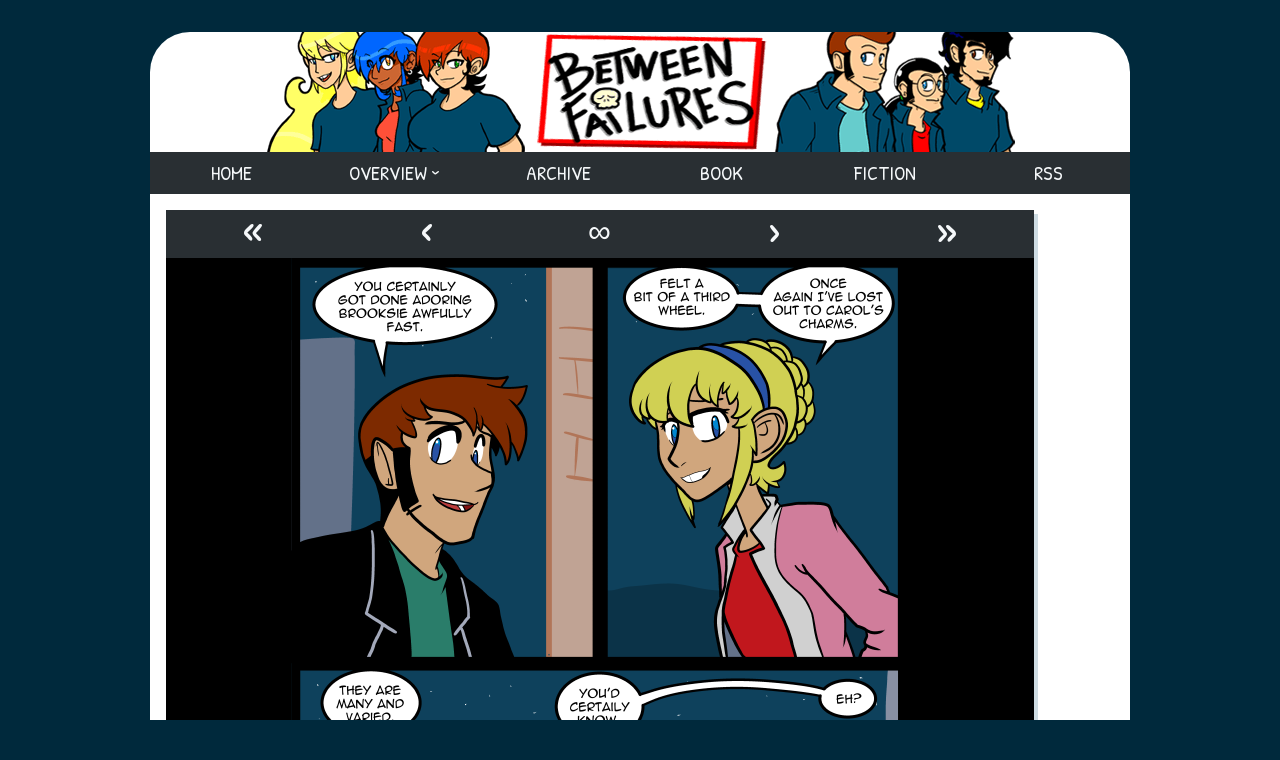

--- FILE ---
content_type: text/html; charset=UTF-8
request_url: https://betweenfailures.com/comics1/1617-webslinger
body_size: 15741
content:
<!doctype html><html lang="en"> <head><meta charset="utf-8"><link href="https://cdn.hiveworkscomics.com/jumpbar.css" rel="stylesheet" type="text/css"><meta name="google-site-verification" content="DxpjxPnijAYDdrX8cr3TAlQJV7c7gVY-fM00ywnCAPA"><script src="https://ajax.googleapis.com/ajax/libs/jquery/3.2.1/jquery.min.js"></script> <meta name="viewport" content="width=device-width, initial-scale=1.0, minimum-scale=1.0,maximum-scale=5.0"/><meta name="description" content="Between Failures is a slice-of-life webcomic following the (somewhat under-motivated and decidedly sarcastic) staff of a chain bookstore created by Jackie Wohlenhaus."><link href="https://cdn.hiveworks.com" rel="preconnect" crossorigin><meta charset="UTF-8"><meta name="description" content=""> <link href="/wp-content/themes/between-failures/mobile.min.css" rel="stylesheet" type="text/css"> <link href="/wp-content/themes/between-failures/desktop.min.css" rel="stylesheet" type="text/css" media="screen and (min-width: 992px)"> <link href="https://fonts.googleapis.com/css?family=Patrick+Hand|Poppins:400,500,600&display=swap" rel="stylesheet" media="screen and (min-width: 992px)"> <link rel="apple-touch-icon" sizes="180x180" href="/wp-content/themes/between-failures/icons/apple-touch-icon.png"> <link rel="icon" type="image/png" sizes="32x32" href="/wp-content/themes/between-failures/icons/favicon-32x32.png"> <link rel="icon" type="image/png" sizes="16x16" href="/wp-content/themes/between-failures/icons/favicon-16x16.png"> <script src="https://hb.vntsm.com/v3/live/ad-manager.min.js" type="text/javascript" data-site-id="5ae741db46e0fb0001954424" data-mode="scan" async></script><title>1617 Webslinger. &#8211; Between Failures</title><link rel='dns-prefetch' href='//s.w.org'><link rel='stylesheet' id='wp-block-library-css' href='/wp-includes/css/dist/block-library/style.min.css?ver=5.3.20' type='text/css' media='all'><link rel='prev' title='1616 Only When She&#8217;s Drunk.' href='/comics1/1616-only-when-shes-drunk'><link rel='next' title='1618 Go Set A Watchman.' href='/comics1/1618-go-set-a-watchman'><link rel="canonical" href="/comics1/1617-webslinger"> </head> <body> <div class="vm-placement mobile-hide" data-id="5ae9925746e0fb0001baff77"></div> <div id="page"> <header id="header"> <div class="logo"> <a href="//betweenfailures.com" title="Between Failures"> <img width="120" height="60" src="/wp-content/themes/between-failures/images/logo-mobile.png" title="Between Failures" alt="Between Failures" class="desktop-hide"/> </a> </div> <nav id="navigation"> <button id="toggle" onclick="toggle();" title="Menu Toggle" aria-label="Menu Toggle" class="desktop-hide"><div><span></span><span></span><span></span><span></span></div><strong>Main Menu</strong></button> <ul> <li class="mobile-hide"><a href="/">Home</a></li> <li class="sub"><span class="mobile-hide">Overview</span> <ul> <li><a href="/about">About</a></li> <li><a href="/cast">Cast</a></li> <li><a href="/cast/outline">Outline</a></li> <li><a href="/cast/outline/synopsis">Synopsis</a></li> </ul> </li> <li><a href="/archive-2">Archive</a></li> <li><a href="/book">Book</a></li> <li><a href="/fiction">Fiction</a></li> <li><a href="/rss-3">RSS</a></li> </ul> </nav> </header><main id="main" role="main"> <section id="section"><div class="post-webcomic" data-webcomic-container data-webcomic-shortcuts data-webcomic-gestures><nav role="navigation" class="widgets columns-5 above" aria-label="Webcomic Navigation Header"><aside><a href='/comics1/every-story-has-to-start-somewhere' class='webcomic-link webcomic1-link first-webcomic-link first-webcomic1-link'>&laquo;</a></aside><aside><a href='/comics1/1616-only-when-shes-drunk' class='webcomic-link webcomic1-link previous-webcomic-link previous-webcomic1-link'>&lsaquo;</a></aside><aside><a href='/comics1/916-point-blank' class='webcomic-link webcomic1-link random-webcomic-link random-webcomic1-link'>&infin;</a></aside><aside id="next"><a href='/comics1/1618-go-set-a-watchman' class='webcomic-link webcomic1-link next-webcomic-link next-webcomic1-link'>&rsaquo;</a></aside><aside><a href='/comics1/2934-friend-parade' class='webcomic-link webcomic1-link last-webcomic-link last-webcomic1-link'>&raquo;</a></aside></nav><div id="webcomic-image" class="webcomic-image"><a href='/comics1/1617-webslinger' class='webcomic-link webcomic1-link self-webcomic-link self-webcomic1-link current-webcomic current-webcomic1'><img width="618" height="1202" src="/wp-content/uploads/2016/11/2016-11-18-BF1617-webslinger.png" class="attachment-full size-full" alt="" srcset="/wp-content/uploads/2016/11/2016-11-18-BF1617-webslinger.png 618w, /wp-content/uploads/2016/11/2016-11-18-BF1617-webslinger-154x300.png 154w, /wp-content/uploads/2016/11/2016-11-18-BF1617-webslinger-526x1024.png 526w, /wp-content/uploads/2016/11/2016-11-18-BF1617-webslinger-74x144.png 74w" sizes="(max-width: 618px) 100vw, 618px"></a></div><nav role="navigation" class="widgets columns-5 below" aria-label="Webcomic Navigation Footer"><aside><a href='/comics1/every-story-has-to-start-somewhere' class='webcomic-link webcomic1-link first-webcomic-link first-webcomic1-link'>&laquo;</a></aside><aside><a href='/comics1/1616-only-when-shes-drunk' class='webcomic-link webcomic1-link previous-webcomic-link previous-webcomic1-link'>&lsaquo;</a></aside><aside><a href='/comics1/1302-girl-interrupted' class='webcomic-link webcomic1-link random-webcomic-link random-webcomic1-link'>&infin;</a></aside><aside><a href='/comics1/1618-go-set-a-watchman' class='webcomic-link webcomic1-link next-webcomic-link next-webcomic1-link'>&rsaquo;</a></aside><aside><a href='/comics1/2934-friend-parade' class='webcomic-link webcomic1-link last-webcomic-link last-webcomic1-link'>&raquo;</a></aside></nav></div><div id="hw-jumpbar"></div><script src="https://cdn.hiveworkscomics.com/jumpbar.js"></script><article role="article" id="post-12408" class="post-12408 webcomic1 type-webcomic1 status-publish hentry category-comics category-comics1 webcomic-media-1"><header class="post-header"><h1><a href="/comics1/1617-webslinger" rel="bookmark">1617 Webslinger.</a></h1><div class="author">by <a href="/archives/author/crave" rel="author">Jackie</a></div></header><div class="content"><p>I think it would be fair to say that on some level Nina is jealous of Carol. Maybe she&#8217;ll stop feeling that way as her relationship with Ed evolves. There is an undercurrent there though, of wanting what Carol has. The kind that would fester in other people but she manages to work through. I wonder what the story would be like if she had decided she wanted Thomas all along.</p><p>I&#8217;m watching this documentary about a terror attack in Norway and, putting aside the misery of it, it&#8217;s weird to hear the language spoken and how much of it sounds enough like English, or languages I have a faint grasp of, that I can get the gist of what they are saying sometimes. There are a lot of loan words in Norwegian apparently. I&#8217;m not sure which direction it goes but they are plentiful. I ended up watching this after watching one about a terror attack in England. Hungerford? Something like that. Anyway, the Norwegian one was very much like the OKC bombing. Car bomb outside a government building, then a rampage on a youth retreat. Anyway, looking at the two attacks you can see that the kind of people who do those sorts of things share a lot of personality traits.<br>Also watched a video about the history of the NRA. It was very enlightening. Their version of their history and the reality of it are very different. I think if gun owners researched the organization&#8217;s history they might not want them as the face of their hobby.<br>In America you rarely hear news about other countries except in passing. We generally don&#8217;t care about the rest of the world in any real sense. American smiles are, by and large, lies. As a people we are very two faced. I don&#8217;t know if it was always this way and I was too naïve to notice, or if it started happening over time and I never noticed. I find it very disappointing.</p><p>They added in some mini games with that Animal Crossing update and one of them uses amiibos. It&#8217;s this surprisingly complex strategy game about getting off of an island with 3 animals you choose. Each kind of animlals has a special power. Using the powers effectively is really fun. I actually made a little team of animals I like so I can play through the whole thing. Nintendo could have sold the game separately I think for a low price, but I&#8217;m glad they included it in the update for free.<br>There&#8217;s also a puzzle league game in there now too, but I&#8217;m not very good at it past the 5th level. I&#8217;m not sure what I need to do to be fast enough to win. In any case it makes these amiibo cards seem much more loke a reasonable purchase than they did for a long time. Especially with how disappointing Amiibo Festival was. They need to update that game to make it more like a game and not just a virtual board game&#8230;</p><p>An animal moved in to my town from my alt town and stuck his house right in my commercial district. So I used the amiibo ghost to kick him out. HAHAHAHAHAH! Now there will be a way to boot villagers who pull that crap forever! Stupid lion, ruining my perfectly curated paths&#8230;</p></div> <footer><div class="count"><svg xmlns="http://www.w3.org/2000/svg" width="16" height="16" viewBox="0 0 24 24"><path d="M12 3c5.514 0 10 3.685 10 8.213 0 5.04-5.146 8.159-9.913 8.159-2.027 0-3.548-.439-4.548-.712l-4.004 1.196 1.252-2.9c-.952-1-2.787-2.588-2.787-5.743 0-4.528 4.486-8.213 10-8.213zm0-2c-6.628 0-12 4.573-12 10.213 0 2.39.932 4.591 2.427 6.164l-2.427 5.623 7.563-2.26c1.585.434 3.101.632 4.523.632 7.098.001 11.914-4.931 11.914-10.159 0-5.64-5.372-10.213-12-10.213z"/></svg><a href="/comics1/1617-webslinger#comments" class="comments-link" >29 comments</a></div><div class="timestamp">Published on <a href="/comics1/1617-webslinger" rel="bookmark"><time datetime="2016-11-18T10:00:34+05:00">November 18, 2016</time></a></div></footer></article><section id="comments"><header class="comments-header"><h2><span>29 Comments</span></h2></header><article id="comment-1787939" class="comment even thread-even depth-1"><footer class="comment-footer"><img alt='' src='https://secure.gravatar.com/avatar/0a12106a5d71499168a4fbd02699d9c8?s=64&#038;d=mm&#038;r=pg' srcset='https://secure.gravatar.com/avatar/0a12106a5d71499168a4fbd02699d9c8?s=128&#038;d=mm&#038;r=pg 2x' class='avatar avatar-64 photo' height='64' width='64'><strong><a href='http://plasma-mongoose.tumblr.com/tagged/gravatar' rel='external nofollow ugc' class='url'>Plasma Mongoose</a></strong> <a href="/comics1/1617-webslinger#comment-1787939" class="time"><time datetime="2016-11-18T10:07:08+05:00">November 18, 2016 @ 10:07 am</time></a>&nbsp;|&nbsp;<a rel='nofollow' class='comment-reply-link' href='/comics1/1617-webslinger?replytocom=1787939#respond' data-commentid="1787939" data-postid="12408" data-belowelement="comment-1787939" data-respondelement="respond" aria-label='Reply to Plasma Mongoose'>Reply</a></footer><div class="comment-content"><p>I forgot it was supposed to be a secret.</p></div></article><article id="comment-1787941" class="comment odd alt thread-odd thread-alt depth-1"><footer class="comment-footer"><img alt='' src='https://secure.gravatar.com/avatar/463b8bdca9a7a8447971630b5a8fff84?s=64&#038;d=mm&#038;r=pg' srcset='https://secure.gravatar.com/avatar/463b8bdca9a7a8447971630b5a8fff84?s=128&#038;d=mm&#038;r=pg 2x' class='avatar avatar-64 photo' height='64' width='64'><strong>Foxhack</strong> <a href="/comics1/1617-webslinger#comment-1787941" class="time"><time datetime="2016-11-18T10:08:21+05:00">November 18, 2016 @ 10:08 am</time></a>&nbsp;|&nbsp;<a rel='nofollow' class='comment-reply-link' href='/comics1/1617-webslinger?replytocom=1787941#respond' data-commentid="1787941" data-postid="12408" data-belowelement="comment-1787941" data-respondelement="respond" aria-label='Reply to Foxhack'>Reply</a></footer><div class="comment-content"><p>If NRA members actually looked up their organization&#8217;s history, there wouldn&#8217;t be a lot of members at all.</p><p>(I have no problem with gun ownership. I do however have a problem with gun loonies.)</p></div><article id="comment-1787949" class="comment even depth-2"><footer class="comment-footer"><img alt='' src='https://secure.gravatar.com/avatar/357e561b52d4f50d481a0fd36fba1969?s=64&#038;d=mm&#038;r=pg' srcset='https://secure.gravatar.com/avatar/357e561b52d4f50d481a0fd36fba1969?s=128&#038;d=mm&#038;r=pg 2x' class='avatar avatar-64 photo' height='64' width='64'><strong>T-Ray</strong> <a href="/comics1/1617-webslinger#comment-1787949" class="time"><time datetime="2016-11-18T10:25:06+05:00">November 18, 2016 @ 10:25 am</time></a>&nbsp;|&nbsp;<a rel='nofollow' class='comment-reply-link' href='/comics1/1617-webslinger?replytocom=1787949#respond' data-commentid="1787949" data-postid="12408" data-belowelement="comment-1787949" data-respondelement="respond" aria-label='Reply to T-Ray'>Reply</a></footer><div class="comment-content"><p>I don&#8217;t know. Is &#8220;if a lot of Germans looked up Germany&#8217;s history, they wouldn&#8217;t want to be Germans&#8221; a parallel statement? A lot of organizations started out kind of creepy, but have become &#8220;enlightened&#8221; over the years. (Bu then a lot of them haven&#8217;t, so there&#8217;s that.)</p></div><article id="comment-1787961" class="comment byuser comment-author-crave bypostauthor odd alt depth-3"><footer class="comment-footer"><img alt='' src='https://secure.gravatar.com/avatar/19ec58821d98e112e3c04232270a6929?s=64&#038;d=mm&#038;r=pg' srcset='https://secure.gravatar.com/avatar/19ec58821d98e112e3c04232270a6929?s=128&#038;d=mm&#038;r=pg 2x' class='avatar avatar-64 photo' height='64' width='64'><strong><a href='http://betweenfailures.com' rel='external nofollow ugc' class='url'>Jackie</a></strong> <a href="/comics1/1617-webslinger#comment-1787961" class="time"><time datetime="2016-11-18T10:50:59+05:00">November 18, 2016 @ 10:50 am</time></a>&nbsp;|&nbsp;<a rel='nofollow' class='comment-reply-link' href='/comics1/1617-webslinger?replytocom=1787961#respond' data-commentid="1787961" data-postid="12408" data-belowelement="comment-1787961" data-respondelement="respond" aria-label='Reply to Jackie'>Reply</a></footer><div class="comment-content"><p>False dichotomy.</p></div><article id="comment-1788299" class="comment even depth-4"><footer class="comment-footer"><img alt='' src='https://secure.gravatar.com/avatar/357e561b52d4f50d481a0fd36fba1969?s=64&#038;d=mm&#038;r=pg' srcset='https://secure.gravatar.com/avatar/357e561b52d4f50d481a0fd36fba1969?s=128&#038;d=mm&#038;r=pg 2x' class='avatar avatar-64 photo' height='64' width='64'><strong>T-Ray</strong> <a href="/comics1/1617-webslinger#comment-1788299" class="time"><time datetime="2016-11-18T22:35:31+05:00">November 18, 2016 @ 10:35 pm</time></a>&nbsp;|&nbsp;<a rel='nofollow' class='comment-reply-link' href='/comics1/1617-webslinger?replytocom=1788299#respond' data-commentid="1788299" data-postid="12408" data-belowelement="comment-1788299" data-respondelement="respond" aria-label='Reply to T-Ray'>Reply</a></footer><div class="comment-content"><p>Yeah, I suspected as much. That&#8217;s why I asked.</p></div></article></article><article id="comment-1788241" class="comment odd alt depth-3"><footer class="comment-footer"><img alt='' src='https://secure.gravatar.com/avatar/5290ddb318ddec29481779a358c3a459?s=64&#038;d=mm&#038;r=pg' srcset='https://secure.gravatar.com/avatar/5290ddb318ddec29481779a358c3a459?s=128&#038;d=mm&#038;r=pg 2x' class='avatar avatar-64 photo' height='64' width='64'><strong>Archangel</strong> <a href="/comics1/1617-webslinger#comment-1788241" class="time"><time datetime="2016-11-18T19:04:56+05:00">November 18, 2016 @ 7:04 pm</time></a>&nbsp;|&nbsp;<a rel='nofollow' class='comment-reply-link' href='/comics1/1617-webslinger?replytocom=1788241#respond' data-commentid="1788241" data-postid="12408" data-belowelement="comment-1788241" data-respondelement="respond" aria-label='Reply to Archangel'>Reply</a></footer><div class="comment-content"><p>Fallacious. You don&#8217;t choose your nationality at birth.</p></div></article></article><article id="comment-1787975" class="comment even depth-2"><footer class="comment-footer"><img alt='' src='https://secure.gravatar.com/avatar/?s=64&#038;d=mm&#038;r=pg' srcset='https://secure.gravatar.com/avatar/?s=128&#038;d=mm&#038;r=pg 2x' class='avatar avatar-64 photo avatar-default' height='64' width='64'><strong>strider</strong> <a href="/comics1/1617-webslinger#comment-1787975" class="time"><time datetime="2016-11-18T11:11:12+05:00">November 18, 2016 @ 11:11 am</time></a>&nbsp;|&nbsp;<a rel='nofollow' class='comment-reply-link' href='/comics1/1617-webslinger?replytocom=1787975#respond' data-commentid="1787975" data-postid="12408" data-belowelement="comment-1787975" data-respondelement="respond" aria-label='Reply to strider'>Reply</a></footer><div class="comment-content"><p>The NRA is a tricky subject to broach honestly. On one hand, on paper, I agree with what they want, but on the other I disagree with the methodology with which they get it done. I honestly agree that, to a certain extent, maintaining of the second amendment in the event of complete governmental collapse, surrender, or a shift in the guard (through subversion or force) to a dictatorial regime. However the NRA panders to ALL gun owners and not all people should be allowed to carry or wield a weapon, same as there are those who shouldn&#8217;t be allowed to operate a motor vehicle. So like I said, I do kind of agree with them but just wish they&#8217;d be &#8220;enlightened&#8221; to the fact that some of their members shouldn&#8217;t be protected or lobbied for.</p></div><article id="comment-1788242" class="comment odd alt depth-3"><footer class="comment-footer"><img alt='' src='https://secure.gravatar.com/avatar/5290ddb318ddec29481779a358c3a459?s=64&#038;d=mm&#038;r=pg' srcset='https://secure.gravatar.com/avatar/5290ddb318ddec29481779a358c3a459?s=128&#038;d=mm&#038;r=pg 2x' class='avatar avatar-64 photo' height='64' width='64'><strong>Archangel</strong> <a href="/comics1/1617-webslinger#comment-1788242" class="time"><time datetime="2016-11-18T19:06:49+05:00">November 18, 2016 @ 7:06 pm</time></a>&nbsp;|&nbsp;<a rel='nofollow' class='comment-reply-link' href='/comics1/1617-webslinger?replytocom=1788242#respond' data-commentid="1788242" data-postid="12408" data-belowelement="comment-1788242" data-respondelement="respond" aria-label='Reply to Archangel'>Reply</a></footer><div class="comment-content"><p>Agreed. By behaving like raving fanatics, they destroy their image among those who don&#8217;t share their beliefs. This makes it harder for them to be taken seriously by said people, which in turn makes it harder to persuade. So they fall back on even more fanaticism at higher volume. Reminds me of the temperance movement back in the day.</p></div></article><article id="comment-1788458" class="comment even depth-3"><footer class="comment-footer"><img alt='' src='https://secure.gravatar.com/avatar/6bdfb0a0c14eded231d35531e1ba8150?s=64&#038;d=mm&#038;r=pg' srcset='https://secure.gravatar.com/avatar/6bdfb0a0c14eded231d35531e1ba8150?s=128&#038;d=mm&#038;r=pg 2x' class='avatar avatar-64 photo' height='64' width='64'><strong>me</strong> <a href="/comics1/1617-webslinger#comment-1788458" class="time"><time datetime="2016-11-19T06:32:39+05:00">November 19, 2016 @ 6:32 am</time></a>&nbsp;|&nbsp;<a rel='nofollow' class='comment-reply-link' href='/comics1/1617-webslinger?replytocom=1788458#respond' data-commentid="1788458" data-postid="12408" data-belowelement="comment-1788458" data-respondelement="respond" aria-label='Reply to me'>Reply</a></footer><div class="comment-content"><p>I, like many others, have a lot of opinions about who should be able to own a gun or operate a motor vehicle. Thank God the second amendment restriction on government infringement of pre-existing rights renders those opinions of as much worth as anyone else&#8217;s- none whatsoever. The second amendment doesn&#8217;t bestow a right upon citizens- it is a restriction on government. Of course, I don&#8217;t guess it matters- we don&#8217;t care that 99.99% of gun laws are blatantly un-constitutional- what&#8217;s a few more? You have to consider the founding father&#8217;s states of mind when they wrote it. How far would the war for independence have gotten if every gun had been registered with the British authorities?</p></div></article></article><article id="comment-1788064" class="comment odd alt depth-2"><footer class="comment-footer"><img alt='' src='https://secure.gravatar.com/avatar/099c7667269d27bbf0ecd652cc115bd3?s=64&#038;d=mm&#038;r=pg' srcset='https://secure.gravatar.com/avatar/099c7667269d27bbf0ecd652cc115bd3?s=128&#038;d=mm&#038;r=pg 2x' class='avatar avatar-64 photo' height='64' width='64'><strong>Raudhbjorn</strong> <a href="/comics1/1617-webslinger#comment-1788064" class="time"><time datetime="2016-11-18T13:43:21+05:00">November 18, 2016 @ 1:43 pm</time></a>&nbsp;|&nbsp;<a rel='nofollow' class='comment-reply-link' href='/comics1/1617-webslinger?replytocom=1788064#respond' data-commentid="1788064" data-postid="12408" data-belowelement="comment-1788064" data-respondelement="respond" aria-label='Reply to Raudhbjorn'>Reply</a></footer><div class="comment-content"><p>The NRA couldn&#8217;t give a bent copper fiq for individual gun rights. They&#8217;re a corporate entity that makes money off the appearance of fighting for the RKBA. I can think of several times they&#8217;ve compromised their position and supported gun control legislation. Both the Second Amendment Foundation (www.SAF.org) and Gun Owners of America (www.gunowners.org) are better groups for those actually interested in protecting their right to self defense.</p></div><article id="comment-2594379" class="comment even depth-3"><footer class="comment-footer"><img alt='' src='https://secure.gravatar.com/avatar/9b4137b7038b88f2b2c30ed62b9d778b?s=64&#038;d=mm&#038;r=pg' srcset='https://secure.gravatar.com/avatar/9b4137b7038b88f2b2c30ed62b9d778b?s=128&#038;d=mm&#038;r=pg 2x' class='avatar avatar-64 photo' height='64' width='64'><strong>Wizard</strong> <a href="/comics1/1617-webslinger#comment-2594379" class="time"><time datetime="2020-06-01T18:05:56+05:00">June 1, 2020 @ 6:05 pm</time></a>&nbsp;|&nbsp;<a rel='nofollow' class='comment-reply-link' href='/comics1/1617-webslinger?replytocom=2594379#respond' data-commentid="2594379" data-postid="12408" data-belowelement="comment-2594379" data-respondelement="respond" aria-label='Reply to Wizard'>Reply</a></footer><div class="comment-content"><p>Sad to say, but that&#8217;s a pretty fair description. Although I honestly find it incomprehensible how so many people see the NRA as some extreme absolutist outfit, considering just how often they&#8217;ve caved, from FOPA to bump stocks. And then there was their shameful behavior in <i>DC v. Heller</i>, trying to jump on the bandwagon and grab some credit they didn&#8217;t deserve. The NRA is less about defending rights, more about fearmongering and fundraising.</p></div></article></article><article id="comment-1788108" class="comment odd alt depth-2"><footer class="comment-footer"><img alt='' src='https://secure.gravatar.com/avatar/91125610a0b41470a7071b309bde23c5?s=64&#038;d=mm&#038;r=pg' srcset='https://secure.gravatar.com/avatar/91125610a0b41470a7071b309bde23c5?s=128&#038;d=mm&#038;r=pg 2x' class='avatar avatar-64 photo' height='64' width='64'><strong>McClaud</strong> <a href="/comics1/1617-webslinger#comment-1788108" class="time"><time datetime="2016-11-18T14:55:53+05:00">November 18, 2016 @ 2:55 pm</time></a>&nbsp;|&nbsp;<a rel='nofollow' class='comment-reply-link' href='/comics1/1617-webslinger?replytocom=1788108#respond' data-commentid="1788108" data-postid="12408" data-belowelement="comment-1788108" data-respondelement="respond" aria-label='Reply to McClaud'>Reply</a></footer><div class="comment-content"><p>The thing that kills me about the history of the NRA is that the first &#8220;president&#8221; of the organization was General Ambrose Burnsides. The guy who &#8211; throughout his career as a Union soldier &#8211; didn&#8217;t know why he was trusted with command or a rifle. He wanted to be a small time officer that did smaller roles, but got promoted because he people in power found him likable. At the end of his career, he didn&#8217;t like all the killing and the sacrifice that went into the war. He felt somewhat overwhelmed all his life when given too much power. But he kept going forward, and after having so many positions in military affairs, he was asked to be the first President of the NRA.</p><p>But most people remember him for his incredibly large and outrageous beard. The &#8220;sideburns&#8221; so to speak. And his terrible mistakes during the Civil War (Burnsides&#8217; Bridge and the Crater). Not that he was a successful businessman and politician who everyone loved because he was a generally nice guy who hated confrontation (he even tried to mediate the Franco-Prussian war).</p></div></article><article id="comment-1788161" class="comment even depth-2"><footer class="comment-footer"><img alt='' src='https://secure.gravatar.com/avatar/e1f0059fba0971220a943b035c5e1126?s=64&#038;d=mm&#038;r=pg' srcset='https://secure.gravatar.com/avatar/e1f0059fba0971220a943b035c5e1126?s=128&#038;d=mm&#038;r=pg 2x' class='avatar avatar-64 photo' height='64' width='64'><strong>Peter Jensen</strong> <a href="/comics1/1617-webslinger#comment-1788161" class="time"><time datetime="2016-11-18T16:39:30+05:00">November 18, 2016 @ 4:39 pm</time></a>&nbsp;|&nbsp;<a rel='nofollow' class='comment-reply-link' href='/comics1/1617-webslinger?replytocom=1788161#respond' data-commentid="1788161" data-postid="12408" data-belowelement="comment-1788161" data-respondelement="respond" aria-label='Reply to Peter Jensen'>Reply</a></footer><div class="comment-content"><p>From my understanding of semi-recent NRA history, they used to be all about gun safety and in favor of (or at least not opposed to) pretty strict gun control and licensing (which, if you ask members today, a majority are also in favor of). But some time in the 70s there was a takeover by a more extreme and very vocal fraction, who made it the political group it is today.</p></div><article id="comment-1788306" class="comment odd alt depth-3"><footer class="comment-footer"><img alt='' src='https://secure.gravatar.com/avatar/8467d11bee8763d161d699f9ee0f2473?s=64&#038;d=mm&#038;r=pg' srcset='https://secure.gravatar.com/avatar/8467d11bee8763d161d699f9ee0f2473?s=128&#038;d=mm&#038;r=pg 2x' class='avatar avatar-64 photo' height='64' width='64'><strong>StumpyDaPaladin</strong> <a href="/comics1/1617-webslinger#comment-1788306" class="time"><time datetime="2016-11-18T22:53:42+05:00">November 18, 2016 @ 10:53 pm</time></a>&nbsp;|&nbsp;<a rel='nofollow' class='comment-reply-link' href='/comics1/1617-webslinger?replytocom=1788306#respond' data-commentid="1788306" data-postid="12408" data-belowelement="comment-1788306" data-respondelement="respond" aria-label='Reply to StumpyDaPaladin'>Reply</a></footer><div class="comment-content"><p>From WW2 on the NRA was all about gun training AND safety for all. Given that almost every ablebodied man that wasnt doing anything more important at the time was drafted into military service for a few years. </p><p>Civil defense was deemed important enough to train everyone who was left in &#8220;how to not kill yourself with a firearm&#8221; </p><p>however the truth of that idea played out it was perceived by most opponents of the US that any &#8220;invasion&#8221; would face &#8220;a gun behind every blade of grass&#8221;</p><p>this was continued a bit due to cold war era thoughts of &#8220;on the off chance that the Nukes fly it stands to reason that a Militia is a good thing&#8221; were easier to manage than the actual horror of a Nuclear war.</p><p>so you are left with a generation raised to defend the American way of life against any threat.</p><p>Que the Civil Rights Era. Wherein all this social change is destroying the america that was for some newer more pinko commie like hippy shit. </p><p>It is at this point where the organization really goes off the rails. Using one side of its mouth to say that &#8220;law abiding decent folk&#8221; should be well armed to defend family and home against Crime. and with the other side of their mouth decry the rise of the super predator type criminal and cheer on the rise of the Modern Police State some of us live in&#8230; It really feeds into the dog whistle racism that the republican party was using to court southern democratic voters.<br>Ironically: the only US citizens to actually have their own government point guns at them</p></div></article></article></article><article id="comment-1788194" class="comment even thread-even depth-1"><footer class="comment-footer"><img alt='' src='https://secure.gravatar.com/avatar/78b5da12f6841a2fcb397f4cb651a821?s=64&#038;d=mm&#038;r=pg' srcset='https://secure.gravatar.com/avatar/78b5da12f6841a2fcb397f4cb651a821?s=128&#038;d=mm&#038;r=pg 2x' class='avatar avatar-64 photo' height='64' width='64'><strong>Hench21</strong> <a href="/comics1/1617-webslinger#comment-1788194" class="time"><time datetime="2016-11-18T17:28:08+05:00">November 18, 2016 @ 5:28 pm</time></a>&nbsp;|&nbsp;<a rel='nofollow' class='comment-reply-link' href='/comics1/1617-webslinger?replytocom=1788194#respond' data-commentid="1788194" data-postid="12408" data-belowelement="comment-1788194" data-respondelement="respond" aria-label='Reply to Hench21'>Reply</a></footer><div class="comment-content"><p>Shortly after the U.S. revolution the French people asked for assistance with theirs. I&#8217;m not sure on the exact timing, but we&#8217;d been delaying since Washington&#8217;s term and finally full on said no during John Adams&#8217;s. Yes, we didn&#8217;t have the economic strength or manpower to be useful, but the way we went about declining was dickish. </p><p>Add to that all the Loans we took out to pay for the revolution that we not only never paid back, but never even intended to. Basically it was a fuck you to Spain that was later turned on Mexico whom we&#8217;ve been giving the finger to ever since (in one form or another)</p></div><article id="comment-1788500" class="comment odd alt depth-2"><footer class="comment-footer"><img alt='' src='https://secure.gravatar.com/avatar/997d85cde7d27ff6f641603022b15cec?s=64&#038;d=mm&#038;r=pg' srcset='https://secure.gravatar.com/avatar/997d85cde7d27ff6f641603022b15cec?s=128&#038;d=mm&#038;r=pg 2x' class='avatar avatar-64 photo' height='64' width='64'><strong>TRA</strong> <a href="/comics1/1617-webslinger#comment-1788500" class="time"><time datetime="2016-11-19T08:30:13+05:00">November 19, 2016 @ 8:30 am</time></a>&nbsp;|&nbsp;<a rel='nofollow' class='comment-reply-link' href='/comics1/1617-webslinger?replytocom=1788500#respond' data-commentid="1788500" data-postid="12408" data-belowelement="comment-1788500" data-respondelement="respond" aria-label='Reply to TRA'>Reply</a></footer><div class="comment-content"><p>I don&#8217;t mean to be argumentative about stuff, or start a comments battle, but: if we&#8217;re looking at past debts-</p><p> [ This is all done, + calculated, off the cuff]- says wikipedia: The USA&#8217;s Lend-Lease program, on wikip., in wikip.&#8217;s article titled: Lend-Lease]: In order to help the USA + other Allies fight the Axis, in WW2, the USA loaned, or otherwise gave war materials, and supplies, to [the USA-aligned nations of France and Mexico, and to other Allied/Allied-aligned nations.</p><p> Under Lend-Lease, France received, in what is now worth, in 2016 dollars, without interest]: $530,142,900 worth of supplies. </p><p> And by the same program, Mexico received [ in what is now worth, in 2016, in US dollars, without interest]: $644,610,700 worth of supplies.<br> I&#8217;m sure that Mexico and France thanked The USA for these supplies, but AFAIK, the USA was not paid back by these two nations, for the Lend-Lease supplies/food/weapons/military vehicles.<br> Am I saying that that Mexico&#8217;s govt. + France&#8217;s govt., or any nation&#8217;s govt., were legally bound to pay back these monies for L-L?&#8230;nope.<br> Am I saying that Spain ever benefited from [the L-L program?]&#8230;nope. </p><p> Am I saying that the L-L makes up for the things done by the US govt. before [WW2/1946, to France, or Mexico, or Spain, or to others?]&#8230;nope. </p><p> But if we&#8217;re looking at times when a nation gave out millions of dollars, or supplies worth millions, and did not get repaid for such monies or supplies- sometimes the USA&#8217;s govt. has had to write -off large debts as well. &#8220;Thus endeth the lesson&#8221;.</p></div><article id="comment-1788502" class="comment even depth-3"><footer class="comment-footer"><img alt='' src='https://secure.gravatar.com/avatar/997d85cde7d27ff6f641603022b15cec?s=64&#038;d=mm&#038;r=pg' srcset='https://secure.gravatar.com/avatar/997d85cde7d27ff6f641603022b15cec?s=128&#038;d=mm&#038;r=pg 2x' class='avatar avatar-64 photo' height='64' width='64'><strong>TRA</strong> <a href="/comics1/1617-webslinger#comment-1788502" class="time"><time datetime="2016-11-19T08:42:15+05:00">November 19, 2016 @ 8:42 am</time></a>&nbsp;|&nbsp;<a rel='nofollow' class='comment-reply-link' href='/comics1/1617-webslinger?replytocom=1788502#respond' data-commentid="1788502" data-postid="12408" data-belowelement="comment-1788502" data-respondelement="respond" aria-label='Reply to TRA'>Reply</a></footer><div class="comment-content"><p>Oops. My gaff. Mexico got about $6,413,200, from that plan. I am prone to the occasional gaff. But, I&#8217;d still take a $6,413, 200 gift-like thing, on any day that you&#8217;d like to give it. I&#8217;m not proud. :D</p></div><article id="comment-1789195" class="comment odd alt depth-4"><footer class="comment-footer"><img alt='' src='https://secure.gravatar.com/avatar/?s=64&#038;d=mm&#038;r=pg' srcset='https://secure.gravatar.com/avatar/?s=128&#038;d=mm&#038;r=pg 2x' class='avatar avatar-64 photo avatar-default' height='64' width='64'><strong>Henchman 21</strong> <a href="/comics1/1617-webslinger#comment-1789195" class="time"><time datetime="2016-11-20T05:38:08+05:00">November 20, 2016 @ 5:38 am</time></a>&nbsp;|&nbsp;<a rel='nofollow' class='comment-reply-link' href='/comics1/1617-webslinger?replytocom=1789195#respond' data-commentid="1789195" data-postid="12408" data-belowelement="comment-1789195" data-respondelement="respond" aria-label='Reply to Henchman 21'>Reply</a></footer><div class="comment-content"><p>You are not incorrect in that, and more people in both the U.S. and elsewhere could do well to remember that all nations (and peoples) have done both honorable actions and otherwise. Also, I have a hard time calling it a debt paid when it is separated by over a decade of complete non payment. i.e. running out on the bill equals a dick move. donating a bunch of money equals they couldn&#8217;t run out on the bill, it was already covered. So we make up for it, maybe (matter of opinion there), but the original act was still dickish.</p><p>That being said, I hold with my statement about how we&#8217;ve essentially given Mexico a giant middle finger since day one of its existence. There&#8217;s the funding, then annexation of Texas. The Mexican American war that resulted in co-opting California. Mass deportation and slander followed by a begging for workers at the start of World War 2, then kicking said workers back out at the end. There&#8217;s the illegalization of weed (due in part to Hearst&#8217;s paper machinations and Southern politicians demonizing it by way of &#8220;Black jazz musicians&#8221;, but also specifically by the guy in charge of Narcotics laws accusing Mexican Immigrants of getting both high and violent.</p><p>Which brings us to further demonizing of the country as a whole that continues to this day.</p><p>&#8212;&#8211;</p><p>I&#8217;m still proud to be an American. This country has done a lot of great things. However, our sense of perspective tends to be a bit skewed to &#8220;The U.S. (and to a lesser extent its allies) is number one, everyone else is either a third world nation that doesn&#8217;t know anything or is actively working against us.</p><p>Yes, I realize that last statement is something of an over generalization, but theres a couple billion people in this country, so I&#8217;m more than willing to bet it fits far more often than we should be comfortable with.</p></div><article id="comment-1789227" class="comment even depth-5"><footer class="comment-footer"><img alt='' src='https://secure.gravatar.com/avatar/997d85cde7d27ff6f641603022b15cec?s=64&#038;d=mm&#038;r=pg' srcset='https://secure.gravatar.com/avatar/997d85cde7d27ff6f641603022b15cec?s=128&#038;d=mm&#038;r=pg 2x' class='avatar avatar-64 photo' height='64' width='64'><strong>TRA</strong> <a href="/comics1/1617-webslinger#comment-1789227" class="time"><time datetime="2016-11-20T06:41:49+05:00">November 20, 2016 @ 6:41 am</time></a>&nbsp;|&nbsp;<a rel='nofollow' class='comment-reply-link' href='/comics1/1617-webslinger?replytocom=1789227#respond' data-commentid="1789227" data-postid="12408" data-belowelement="comment-1789227" data-respondelement="respond" aria-label='Reply to TRA'>Reply</a></footer><div class="comment-content"><p>You bet.</p><p> Also, to go over a good point that you have mentioned- I agree, The US, as well as other, similar, powerful nations, sadly: unfortunately has the occasional habit of thinking of itself + its close friends as Superman and his superheroes team, while all other nations are given the undeserved roles of- goofy bystanders, or villains.<br> Man. No wonder international diplomacy is so hard. *Shrug*</p></div></article></article></article></article></article><article id="comment-1788211" class="comment odd alt thread-odd thread-alt depth-1"><footer class="comment-footer"><img alt='' src='https://secure.gravatar.com/avatar/?s=64&#038;d=mm&#038;r=pg' srcset='https://secure.gravatar.com/avatar/?s=128&#038;d=mm&#038;r=pg 2x' class='avatar avatar-64 photo avatar-default' height='64' width='64'><strong>David browie</strong> <a href="/comics1/1617-webslinger#comment-1788211" class="time"><time datetime="2016-11-18T17:55:37+05:00">November 18, 2016 @ 5:55 pm</time></a>&nbsp;|&nbsp;<a rel='nofollow' class='comment-reply-link' href='/comics1/1617-webslinger?replytocom=1788211#respond' data-commentid="1788211" data-postid="12408" data-belowelement="comment-1788211" data-respondelement="respond" aria-label='Reply to David browie'>Reply</a></footer><div class="comment-content"><p>Yeah Carol is awesome, but I still prefer Nina.</p></div></article><article id="comment-1788244" class="comment even thread-even depth-1"><footer class="comment-footer"><img alt='' src='https://secure.gravatar.com/avatar/5290ddb318ddec29481779a358c3a459?s=64&#038;d=mm&#038;r=pg' srcset='https://secure.gravatar.com/avatar/5290ddb318ddec29481779a358c3a459?s=128&#038;d=mm&#038;r=pg 2x' class='avatar avatar-64 photo' height='64' width='64'><strong>Archangel</strong> <a href="/comics1/1617-webslinger#comment-1788244" class="time"><time datetime="2016-11-18T19:12:44+05:00">November 18, 2016 @ 7:12 pm</time></a>&nbsp;|&nbsp;<a rel='nofollow' class='comment-reply-link' href='/comics1/1617-webslinger?replytocom=1788244#respond' data-commentid="1788244" data-postid="12408" data-belowelement="comment-1788244" data-respondelement="respond" aria-label='Reply to Archangel'>Reply</a></footer><div class="comment-content"><p>It&#8217;s not that English has loaner words from Norwegian, Jackie&#8211;it really doesn&#8217;t. It&#8217;s that both English and Norwegian share a common root in old Germanic.</p><p>English is one of the hardest languages in the world to learn, in point of fact, and I will now explain why. It&#8217;s the &#8220;deformed love-child&#8221; (my phrase) of Old French (Latin root) and Anglo-Saxon (Germanic root). This dates to the Norman Conquest of England (1066 A.D.), when William of Normandy took the crown of England. William was basically French, and so were all his top people, who he promptly appointed to be the new English nobility. So suddenly you have an Anglo-Saxon-speaking peasantry ruled by a French-speaking nobility. Over time, the two languages merged into Old/Middle English.</p><p>TLDR: Half our vocabulary and grammar comes from Latin, the other half from Old Germanic, and that&#8217;s why English is so messed up.</p></div><article id="comment-1788479" class="comment odd alt depth-2"><footer class="comment-footer"><img alt='' src='https://secure.gravatar.com/avatar/e44a9f6f8f34ef45bc4acd2c66ce3f89?s=64&#038;d=mm&#038;r=pg' srcset='https://secure.gravatar.com/avatar/e44a9f6f8f34ef45bc4acd2c66ce3f89?s=128&#038;d=mm&#038;r=pg 2x' class='avatar avatar-64 photo' height='64' width='64'><strong>Hawk one</strong> <a href="/comics1/1617-webslinger#comment-1788479" class="time"><time datetime="2016-11-19T07:23:33+05:00">November 19, 2016 @ 7:23 am</time></a>&nbsp;|&nbsp;<a rel='nofollow' class='comment-reply-link' href='/comics1/1617-webslinger?replytocom=1788479#respond' data-commentid="1788479" data-postid="12408" data-belowelement="comment-1788479" data-respondelement="respond" aria-label='Reply to Hawk one'>Reply</a></footer><div class="comment-content"><p>&#8220;It’s not that English has loaner words from Norwegian, Jackie–it really doesn’t.&#8221;</p><p>I beg to slightly differ. English does in fact have quite a few words loaned from Norwegian&#8230; Or at least from old Norse. When the Norwegian seafarers (not the vikings, that&#8217;s an old norse word basically meaning &#8220;pirate&#8221;; and there were really only ever a few of those) sailed around, they sailed around, and quite a fair few of them settled on the British isles (particularly Scotland and Ireland). And they already had quite a few words that differed from the Bavarian/pre-German region; some of which the English did indeed loan. Most of these words would be farm-related. &#8220;Knife&#8221; and &#8220;wife&#8221;, for example, are based on the Norse &#8220;kniv&#8221; and &#8220;viv&#8221;; which are arguably different from German &#8220;messer&#8221; and &#8220;frau&#8221;.</p><p>Of course, this didn&#8217;t exactly make English less messed up. On that we can agree. :)</p><p>BUT, I&#8217;ll give English this: It&#8217;s messed up, but it doesn&#8217;t immediate sound like it is. It sounds very coherent. Dutch, on the other hand, is a language with loaner words from all over the world (due to Amsterdam being -the- seaport for international trade for some time), and it sounds like someone trying to speak five languages at once.</p></div><article id="comment-1788699" class="comment even depth-3"><footer class="comment-footer"><img alt='' src='https://secure.gravatar.com/avatar/e1f0059fba0971220a943b035c5e1126?s=64&#038;d=mm&#038;r=pg' srcset='https://secure.gravatar.com/avatar/e1f0059fba0971220a943b035c5e1126?s=128&#038;d=mm&#038;r=pg 2x' class='avatar avatar-64 photo' height='64' width='64'><strong>Peter Jensen</strong> <a href="/comics1/1617-webslinger#comment-1788699" class="time"><time datetime="2016-11-19T18:05:16+05:00">November 19, 2016 @ 6:05 pm</time></a>&nbsp;|&nbsp;<a rel='nofollow' class='comment-reply-link' href='/comics1/1617-webslinger?replytocom=1788699#respond' data-commentid="1788699" data-postid="12408" data-belowelement="comment-1788699" data-respondelement="respond" aria-label='Reply to Peter Jensen'>Reply</a></footer><div class="comment-content"><p>Regarding Dutch &#8230; yeah, that really is how it sounds to me as well, and oddly enough it can kind of be understood by me for the same reason. To me it sounds mostly like a mix of English, German, and Danish (all of which I understand to varying degrees). What I find odd, though, is that so many English-speaking people will guess &#8220;Dutch&#8221; when reading Danish text or hearing Danish spoken language. They don&#8217;t look or sound at all similar to me.</p><p>As for English, there&#8217;s a quote (can&#8217;t remember who said it) that sums it up nicely: &#8220;English is a language that lurks in dark alleys, beats up other languages and rifles through their pockets for spare vocabulary&#8221;.</p></div><article id="comment-1790005" class="comment odd alt depth-4"><footer class="comment-footer"><img alt='' src='https://secure.gravatar.com/avatar/ed46fd16c16fc26e4f47c73d6b16400f?s=64&#038;d=mm&#038;r=pg' srcset='https://secure.gravatar.com/avatar/ed46fd16c16fc26e4f47c73d6b16400f?s=128&#038;d=mm&#038;r=pg 2x' class='avatar avatar-64 photo' height='64' width='64'><strong>BacchusZA</strong> <a href="/comics1/1617-webslinger#comment-1790005" class="time"><time datetime="2016-11-21T09:37:49+05:00">November 21, 2016 @ 9:37 am</time></a>&nbsp;|&nbsp;<a rel='nofollow' class='comment-reply-link' href='/comics1/1617-webslinger?replytocom=1790005#respond' data-commentid="1790005" data-postid="12408" data-belowelement="comment-1790005" data-respondelement="respond" aria-label='Reply to BacchusZA'>Reply</a></footer><div class="comment-content"><p>The quote comes from the late, great, and sorely missed, Sir Terry Pratchett, if my memory serves :)</p></div><article id="comment-1807411" class="comment even depth-5"><footer class="comment-footer"><img alt='' src='https://secure.gravatar.com/avatar/b3859028e8181bedaa0af619a0611925?s=64&#038;d=mm&#038;r=pg' srcset='https://secure.gravatar.com/avatar/b3859028e8181bedaa0af619a0611925?s=128&#038;d=mm&#038;r=pg 2x' class='avatar avatar-64 photo' height='64' width='64'><strong>Storel</strong> <a href="/comics1/1617-webslinger#comment-1807411" class="time"><time datetime="2016-12-15T11:59:30+05:00">December 15, 2016 @ 11:59 am</time></a>&nbsp;|&nbsp;<a rel='nofollow' class='comment-reply-link' href='/comics1/1617-webslinger?replytocom=1807411#respond' data-commentid="1807411" data-postid="12408" data-belowelement="comment-1807411" data-respondelement="respond" aria-label='Reply to Storel'>Reply</a></footer><div class="comment-content"><p>Nope. Not if you&#8217;re thinking of this one, anyway:</p><p>&#8220;The problem with defending the purity of the English language is that English is about as pure as a cribhouse whore. We don&#8217;t just borrow words; on occasion, English has pursued other languages down alleyways to beat them unconscious and rifle their pockets for new vocabulary.&#8221; &#8211; James Nicoll</p><p>See this for details: <a href="https://en.wikipedia.org/wiki/James_Nicoll#.22The_Purity_of_the_English_Language.22" rel="nofollow ugc">https://en.wikipedia.org/wiki/James_Nicoll#.22The_Purity_of_the_English_Language.22</a></p></div></article></article></article></article><article id="comment-1789199" class="comment odd alt depth-2"><footer class="comment-footer"><img alt='' src='https://secure.gravatar.com/avatar/?s=64&#038;d=mm&#038;r=pg' srcset='https://secure.gravatar.com/avatar/?s=128&#038;d=mm&#038;r=pg 2x' class='avatar avatar-64 photo avatar-default' height='64' width='64'><strong>Henchman 21</strong> <a href="/comics1/1617-webslinger#comment-1789199" class="time"><time datetime="2016-11-20T05:44:26+05:00">November 20, 2016 @ 5:44 am</time></a>&nbsp;|&nbsp;<a rel='nofollow' class='comment-reply-link' href='/comics1/1617-webslinger?replytocom=1789199#respond' data-commentid="1789199" data-postid="12408" data-belowelement="comment-1789199" data-respondelement="respond" aria-label='Reply to Henchman 21'>Reply</a></footer><div class="comment-content"><p>English is what&#8217;s called a pidgin language. It has roots in Germanic languages (Dutch, German, Norwegian, Finnish, etc&#8230;), Latin (Spanish, French, Italian), Breton, Celtic, and Gaelic (French, Irish, Scottish, other assorted Celtic tribes).</p><p>Pre-modern age added loaner words from Native American tribes (North and South), Aboriginal Australia, Samoan, Asian, etc&#8230; Modern age most languages are adding new words in that pretty much match up aside from some inflection and accent, sometimes short forms. i.e. Television (Telly, T.V.), VCR, DVD, even Automobile, etc&#8230;</p></div></article><article id="comment-1789236" class="comment even depth-2"><footer class="comment-footer"><img alt='' src='https://secure.gravatar.com/avatar/997d85cde7d27ff6f641603022b15cec?s=64&#038;d=mm&#038;r=pg' srcset='https://secure.gravatar.com/avatar/997d85cde7d27ff6f641603022b15cec?s=128&#038;d=mm&#038;r=pg 2x' class='avatar avatar-64 photo' height='64' width='64'><strong>TRA</strong> <a href="/comics1/1617-webslinger#comment-1789236" class="time"><time datetime="2016-11-20T06:58:36+05:00">November 20, 2016 @ 6:58 am</time></a>&nbsp;|&nbsp;<a rel='nofollow' class='comment-reply-link' href='/comics1/1617-webslinger?replytocom=1789236#respond' data-commentid="1789236" data-postid="12408" data-belowelement="comment-1789236" data-respondelement="respond" aria-label='Reply to TRA'>Reply</a></footer><div class="comment-content"><p>This is sort of related: I talked to a guy, who had lived in France, and also Paris, France, in the 1980s.</p><p> He said that in the 1980s-That the US&#8217;s [action films?], + musical TV shows, + fast food chains, + the big boom of the popularity of MTV&#8217;s [American] music videos, was making [A LOT ] of U.S. English words very popular in France.</p><p> This popularity was soooo big, that [the trendy people, + college kids, + grade school kids, in France], were using a lot of English words and phrases&#8230;as part of their everyday language.<br> This phenomenon became so big, and noticeable, that there was [one French expert, also an expert of the French language], that was trying to tell people NOT to use English words, instead of French words. </p><p> He would say things like: &#8221; No! don&#8217;t say, &#8220;du shampooing&#8221;, use this French term, instead! No. Don&#8217;t say, &#8220;chewing gum&#8221;, use this French word(s), instead!&#8221; </p><p> I think that he was worried that- if enough English words got into the French language, that the French language would lose parts of its French culture. It&#8217;s a good question- What words, if any, make French/ any other language, become less French?</p></div></article></article><article id="comment-1788486" class="comment odd alt thread-odd thread-alt depth-1"><footer class="comment-footer"><img alt='' src='https://secure.gravatar.com/avatar/e44a9f6f8f34ef45bc4acd2c66ce3f89?s=64&#038;d=mm&#038;r=pg' srcset='https://secure.gravatar.com/avatar/e44a9f6f8f34ef45bc4acd2c66ce3f89?s=128&#038;d=mm&#038;r=pg 2x' class='avatar avatar-64 photo' height='64' width='64'><strong>Hawk one</strong> <a href="/comics1/1617-webslinger#comment-1788486" class="time"><time datetime="2016-11-19T07:40:12+05:00">November 19, 2016 @ 7:40 am</time></a>&nbsp;|&nbsp;<a rel='nofollow' class='comment-reply-link' href='/comics1/1617-webslinger?replytocom=1788486#respond' data-commentid="1788486" data-postid="12408" data-belowelement="comment-1788486" data-respondelement="respond" aria-label='Reply to Hawk one'>Reply</a></footer><div class="comment-content"><p>Now, as an actual Norwegian, I&#8217;d like to say that we responded better than the typical American response to the 22/7 attack by Some Major Asshole*. And yes, I suppose that by and large, we did. The mayor of the city said something to the effect of &#8220;We&#8217;ll fight this with more love, more openness&#8221;. Good words, that.</p><p>And it was also strange in that so many people somehow knew some of the victims, since they&#8217;d come from all over the country for the camp. It was like &#8220;everyone&#8221; knew either a victim, or they knew someone who knew a victim. A macabre version of the Kevin Bacon game, and it felt like most people were never further away than 3.</p><p>Such as myself. My cousin&#8217;s live-in had a niece who were among the victims of the mass shooting. And one of my friends worked in a building in the street where the bomb went off (far enough away to not be harmed, thankfully).</p><p>But I&#8217;ll also have to be brutally honest: The overall reaction would have been -nowhere near as good- if it hadn&#8217;t turned out to be a neo-fascist Christian fundie. And it inspired a time of reflection that lasted for&#8230; about three months or so.</p><p>*as per Wonderella&#8217;s news initiative.</p></div></article><article id="comment-1789082" class="comment even thread-even depth-1"><footer class="comment-footer"><img alt='' src='https://secure.gravatar.com/avatar/562ce6076c68af6ab87c6ffe219752a2?s=64&#038;d=mm&#038;r=pg' srcset='https://secure.gravatar.com/avatar/562ce6076c68af6ab87c6ffe219752a2?s=128&#038;d=mm&#038;r=pg 2x' class='avatar avatar-64 photo' height='64' width='64'><strong>Telepath</strong> <a href="/comics1/1617-webslinger#comment-1789082" class="time"><time datetime="2016-11-20T02:40:10+05:00">November 20, 2016 @ 2:40 am</time></a>&nbsp;|&nbsp;<a rel='nofollow' class='comment-reply-link' href='/comics1/1617-webslinger?replytocom=1789082#respond' data-commentid="1789082" data-postid="12408" data-belowelement="comment-1789082" data-respondelement="respond" aria-label='Reply to Telepath'>Reply</a></footer><div class="comment-content"><p>Hahaha, that douchebag grin on Thomas&#8217;s face in panel 2. You&#8217;re leveling up with facial expressions.</p></div></article><div id="respond" class="comment-respond"><h3 id="reply-title" class="comment-reply-title">Leave a Reply <small><a rel="nofollow" id="cancel-comment-reply-link" href="/comics1/1617-webslinger#respond" style="display:none;">Cancel reply</a></small></h3><form action="/wp-comments-post.php" method="post" id="commentform" class="comment-form" novalidate><p class="comment-notes"><span id="email-notes">Your email address will not be published.</span></p><p class="comment-form-comment"><label for="comment">Comment</label> <textarea id="comment" name="comment" cols="45" rows="8" maxlength="65525" required="required"></textarea></p><p class="comment-form-author"><label for="author">Name</label> <input id="author" name="author" type="text" value="" size="30" maxlength="245"></p><p class="comment-form-email"><label for="email">Email</label> <input id="email" name="email" type="email" value="" size="30" maxlength="100" aria-describedby="email-notes"></p><p class="comment-form-url"><label for="url">Website</label> <input id="url" name="url" type="url" value="" size="30" maxlength="200"></p><p class="comment-form-cookies-consent"><input id="wp-comment-cookies-consent" name="wp-comment-cookies-consent" type="checkbox" value="yes"> <label for="wp-comment-cookies-consent">Save my name, email, and website in this browser for the next time I comment.</label></p><p class="form-submit"><input name="submit" type="submit" id="submit" class="submit" value="Post Comment"> <input type='hidden' name='comment_post_ID' value='12408' id='comment_post_ID'><input type='hidden' name='comment_parent' id='comment_parent' value='0'></p><p style="display: none;"><input type="hidden" id="akismet_comment_nonce" name="akismet_comment_nonce" value="74785d7e97"></p><p style="display: none !important;"><label>&#916;<textarea name="ak_hp_textarea" cols="45" rows="8" maxlength="100"></textarea></label><input type="hidden" id="ak_js_1" name="ak_js" value="159"/><script>document.getElementById( "ak_js_1" ).setAttribute( "value", ( new Date() ).getTime() );</script></p></form></div></section> </section> <aside id="aside"> <div id="sidebar"> <div class="vm-placement" data-id="5ae9927e46e0fb00016155fb"></div> <figure> <a href="https://www.patreon.com/Jackie_Wohlenhaus" rel="noreferrer" target="_blank"> <img class="lazyload" height="321" width="170" src="[data-uri]" data-src="/wp-content/themes/between-failures/images/ninastretchshirtsmall.png" title="Support Between Failures on Patreon" alt="Support Between Failures on Patreon"> </a> </figure> <figure> <a href="https://www.topwebcomics.com//vote/10347" rel="noreferrer" target="_blank"> <img class="lazyload" height="288" width="160" src="[data-uri]" data-src="/wp-content/themes/between-failures/images/jolenevote.png" title="Vote of Between Failures on Top Web Comics" alt="Vote of Between Failures on Top Web Comics"> </a> </figure> </div></aside></main> <footer id="footer"> <p>&copy; 2007-2026 Between&nbsp;Failures | <a href="https://hiveworkscomics.com/privacy-policy" rel="noreferrer" target="_blank">Privacy Policy</a> <span> Site Design: <a href="http://omaketheater.com" target="_blank" rel="dofollow">Omake&nbsp;Theater</a></span></p> </footer> </div><script type="text/javascript" src="//ajax.googleapis.com/ajax/libs/jquery/1.12.4/jquery.min.js"></script><script type='text/javascript'>
var webcomicCommonJS = {"ajaxurl":"https:\/\/betweenfailures.com\/wp-admin\/admin-ajax.php"};
</script><script type='text/javascript' src='/wp-content/plugins/webcomic/srv/collection/common.js?ver=5.0.8'></script><script type='text/javascript' src='/wp-includes/js/comment-reply.min.js?ver=5.3.20'></script><script type='text/javascript' src='/wp-includes/js/wp-embed.min.js?ver=5.3.20'></script><script defer type='text/javascript' src='/wp-content/plugins/akismet/_inc/akismet-frontend.js?ver=1665665593'></script> <script>!function(t,e){"object"==typeof exports?module.exports=e(t):"function"==typeof define&&define.amd?define([],e):t.LazyLoad=e(t)}("undefined"!=typeof global?global:this.window||this.global,function(t){"use strict";function e(t,e){this.settings=s(r,e||{}),this.images=t||document.querySelectorAll(this.settings.selector),this.observer=null,this.init()}"function"==typeof define&&define.amd&&(t=window);const r={src:"data-src",srcset:"data-srcset",selector:".lazyload",root:null,rootMargin:"0px",threshold:0},s=function(){let t={},e=!1,r=0,o=arguments.length;"[object Boolean]"===Object.prototype.toString.call(arguments[0])&&(e=arguments[0],r++);for(;r<o;r++)!function(r){for(let o in r)Object.prototype.hasOwnProperty.call(r,o)&&(e&&"[object Object]"===Object.prototype.toString.call(r[o])?t[o]=s(!0,t[o],r[o]):t[o]=r[o])}(arguments[r]);return t};if(e.prototype={init:function(){if(!t.IntersectionObserver)return void this.loadImages();let e=this,r={root:this.settings.root,rootMargin:this.settings.rootMargin,threshold:[this.settings.threshold]};this.observer=new IntersectionObserver(function(t){Array.prototype.forEach.call(t,function(t){if(t.isIntersecting){e.observer.unobserve(t.target);let r=t.target.getAttribute(e.settings.src),s=t.target.getAttribute(e.settings.srcset);"img"===t.target.tagName.toLowerCase()?(r&&(t.target.src=r),s&&(t.target.srcset=s)):t.target.style.backgroundImage="url("+r+")"}})},r),Array.prototype.forEach.call(this.images,function(t){e.observer.observe(t)})},loadAndDestroy:function(){this.settings&&(this.loadImages(),this.destroy())},loadImages:function(){if(!this.settings)return;let t=this;Array.prototype.forEach.call(this.images,function(e){let r=e.getAttribute(t.settings.src),s=e.getAttribute(t.settings.srcset);"img"===e.tagName.toLowerCase()?(r&&(e.src=r),s&&(e.srcset=s)):e.style.backgroundImage="url('"+r+"')"})},destroy:function(){this.settings&&(this.observer.disconnect(),this.settings=null)}},t.lazyload=function(t,r){return new e(t,r)},t.jQuery){const r=t.jQuery;r.fn.lazyload=function(t){return t=t||{},t.attribute=t.attribute||"data-src",new e(r.makeArray(this),t),this}}return e});lazyload();if($('#next').length) {if($('#next').find('a').hasClass('current-webcomic')){$('#webcomic-image').find('img').unwrap();}else{var url = $('#next').find('a').attr('href');$('#webcomic-image').find('a').attr('href',url);}}function toggle(){var element=document.getElementById("toggle");document.body.classList.toggle("menu");element.classList.toggle("open")}</script><script async src="https://www.googletagmanager.com/gtag/js?id=G-N5JMY96KGW"></script><script>window.dataLayer = window.dataLayer || [];function gtag(){dataLayer.push(arguments);}gtag('js', new Date());gtag('config', 'G-N5JMY96KGW');</script> </body></html>

--- FILE ---
content_type: application/javascript
request_url: https://hb.vntsm.com/v4/live/vms/54026.js
body_size: 2758
content:
"use strict";(self.__VM_WPK_C_LR__m=self.__VM_WPK_C_LR__m||[]).push([[54026],{22630(e,r,t){t.d(r,{F:()=>u,M:()=>l});var a=t(80296),n=t(64467),o=t(87037),i=t(90869),s=t(70433);function d(e,r){var t=Object.keys(e);if(Object.getOwnPropertySymbols){var a=Object.getOwnPropertySymbols(e);r&&(a=a.filter(function(r){return Object.getOwnPropertyDescriptor(e,r).enumerable})),t.push.apply(t,a)}return t}function p(e){for(var r=1;r<arguments.length;r++){var t=null!=arguments[r]?arguments[r]:{};r%2?d(Object(t),!0).forEach(function(r){(0,n.A)(e,r,t[r])}):Object.getOwnPropertyDescriptors?Object.defineProperties(e,Object.getOwnPropertyDescriptors(t)):d(Object(t)).forEach(function(r){Object.defineProperty(e,r,Object.getOwnPropertyDescriptor(t,r))})}return e}function l(e,r,t){var a=[];return(0,i.isFn)(e.getFloor)&&((0,s.A)(e,"mediaTypes.".concat(t,".").concat(t===o.G_?"playerSize":"sizes"))||[]).forEach(function(n){var o=e.getFloor({currency:r||"USD",mediaType:t,size:n}).floor;a.push(isNaN(o)?0:o)}),a.length?Math.min.apply(Math,a):0}function u(e,r,t,n,o){var i=[];return e.forEach(function(e){var s,d,l,u={},c=function(a,n){var o=arguments.length>2&&void 0!==arguments[2]?arguments[2]:0,i=arguments.length>3&&void 0!==arguments[3]?arguments[3]:0,s=function(e,r,t,a,n){var o;return(null===(o=e.getFloor)||void 0===o?void 0:o.call(e,{currency:n,mediaType:r,size:[t,a]}).floor)||e.params.bidfloor||-1}(r,a,o,i,t);u[s]||(u[s]=p(p({},e),{},{bidfloor:s})),u[s][n]||(u[s][n]="banner"===a?{format:[]}:e[a]),"banner"===a&&u[s][n].format.push({w:o,h:i})};null!==(s=e.banner)&&void 0!==s&&null!==(s=s.format)&&void 0!==s&&s.length&&e.banner.format.forEach(function(e){return c("banner","bannerTemp",null==e?void 0:e.w,null==e?void 0:e.h)}),c("native","nativeTemp"),c("video","videoTemp",null===(d=e.video)||void 0===d?void 0:d.w,null===(l=e.video)||void 0===l?void 0:l.h),Object.values(u).forEach(function(r){if([["banner","bannerTemp"],["native","nativeTemp"],["video","videoTemp"]].forEach(function(e){var t=(0,a.A)(e,2),n=t[0],o=t[1];return r=function(e,r,t){var a={};for(var n in e)n===r?Object.prototype.hasOwnProperty.call(e,t)&&(a[r]=e[t]):n!==t&&(a[n]=e[n]);return-1===a.bidfloor&&delete a.bidfloor,a}(r,n,o)}),r.banner||r.video||r.native){var t=function(){for(var e=0,r="";e++<14;)r+="ABCDEFGHIJKLMNOPQRSTUVWXYZabcdefghijklmnopqrstuvwxyz0123456789".charAt(Math.floor(62*Math.random()));return r}();n[t]=r.id,r.id=t,r.banner&&"stx"===o&&(r.banner.pos=e.banner.pos,r.banner.topframe=e.banner.topframe),i.push(r)}})}),i}},48513(e,r,t){function a(e){var r;return null==e||null===(r=e.ortb2)||void 0===r||null===(r=r.ext)||void 0===r||null===(r=r.prebid)||void 0===r?void 0:r.adServerCurrency}t.d(r,{b:()=>a})},60532(e,r,t){t.r(r),t.d(r,{spec:()=>v});var a=t(64467),n=t(80296),o=t(79675),i=t(90869),s=t(70433),d=t(87037),p=t(6898),l=t(22630),u=t(75203),c=t(48513);function m(e,r){var t=Object.keys(e);if(Object.getOwnPropertySymbols){var a=Object.getOwnPropertySymbols(e);r&&(a=a.filter(function(r){return Object.getOwnPropertyDescriptor(e,r).enumerable})),t.push.apply(t,a)}return t}function f(e){for(var r=1;r<arguments.length;r++){var t=null!=arguments[r]?arguments[r]:{};r%2?m(Object(t),!0).forEach(function(r){(0,a.A)(e,r,t[r])}):Object.getOwnPropertyDescriptors?Object.defineProperties(e,Object.getOwnPropertyDescriptors(t)):m(Object(t)).forEach(function(r){Object.defineProperty(e,r,Object.getOwnPropertyDescriptor(t,r))})}return e}var v={code:"smartadserver",gvlid:45,aliases:["smart"],supportedMediaTypes:[d.D4,d.G_],isBidRequestValid:function(e){return!!(e.params&&e.params.siteId&&e.params.pageId&&e.params.formatId)},serializeSupplyChain:function(e){if(!e||!e.nodes)return null;var r=["asi","sid","hp","rid","name","domain"];return"".concat(e.ver,",").concat(e.complete,"!")+e.nodes.map(function(e){return r.map(function(r){return e[r]?encodeURIComponent(e[r]):""}).join(",")}).join("!")},adaptBannerSizes:function(e){return e.map(function(e){return{w:e[0],h:e[1]}})},fillPayloadForVideoBidRequest:function(e,r,t){var a=r.playerSize[0];e.mediaType=d.G_,e.isVideo="instream"===r.context,e.videoData={};for(var o=0,s=Object.entries({maxbitrate:"vbrmax",maxduration:"vdmax",minbitrate:"vbrmin",minduration:"vdmin",placement:"vpt",plcmt:"vplcmt",skip:"skip"});o<s.length;o++){var p=(0,n.A)(s[o],2),l=p[0],u=p[1];e.videoData=f(f({},e.videoData),this.getValuableProperty(u,r[l]))}e.videoData=f(f(f(f(f(f(f({},e.videoData),this.getValuableProperty("playerWidth",a[0])),this.getValuableProperty("playerHeight",a[1])),this.getValuableProperty("adBreak",this.getStartDelayForVideoBidRequest(r,t))),this.getValuableProperty("videoProtocol",this.getProtocolForVideoBidRequest(r,t))),(0,i.isArrayOfNums)(r.api)&&r.api.length?{iabframeworks:r.api.toString()}:{}),(0,i.isArrayOfNums)(r.playbackmethod)&&r.playbackmethod.length?{vpmt:r.playbackmethod}:{})},getValuableProperty:function(e,r){return"string"==typeof e&&(0,i.isInteger)(r)&&r?(0,a.A)({},e,r):{}},getProtocolForVideoBidRequest:function(e,r){return void 0!==r&&r.protocol?r.protocol:void 0!==e&&Array.isArray(e.protocols)?Math.max.apply(Math,e.protocols):null},getStartDelayForVideoBidRequest:function(e,r){if(null!=r&&r.startDelay)return r.startDelay;if(null!=e&&e.startdelay){if(e.startdelay>0||-1==e.startdelay)return 2;if(-2==e.startdelay)return 3}return 1},createServerRequest:function(e,r){return{method:"POST",url:(void 0!==r?r:"https://prg.smartadserver.com")+"/prebid/v1",data:JSON.stringify(e),options:{browsingTopics:!1}}},buildRequests:function(e,r){var t=(0,c.b)(r),a=(0,s.A)(r,"ortb2.user.data",p.$W.getAnyConfig("ortb2.user.data")),n=(0,s.A)(r,"ortb2.site.content.data",p.$W.getAnyConfig("ortb2.site.content.data"));return e.reduce(function(e,o){var u,c={siteid:o.params.siteId,pageid:o.params.pageId,formatid:o.params.formatId,currencyCode:t,targeting:o.params.target&&""!==o.params.target?o.params.target:void 0,buid:o.params.buId&&""!==o.params.buId?o.params.buId:void 0,appname:o.params.appName&&""!==o.params.appName?o.params.appName:void 0,ckid:o.params.ckId||0,tagId:o.adUnitCode,pageDomain:r&&r.refererInfo&&r.refererInfo.page?r.refererInfo.page:void 0,transactionId:null===(u=o.ortb2Imp)||void 0===u||null===(u=u.ext)||void 0===u?void 0:u.tid,timeout:p.$W.getConfig("bidderTimeout"),bidId:o.bidId,prebidVersion:"9.53.4",schain:v.serializeSupplyChain(o.schain),sda:a,sdc:n},m=(0,s.A)(o,"ortb2Imp.ext.gpid")||(0,s.A)(o,"ortb2Imp.ext.data.pbadslot");m&&(c.gpid=m);var f=(0,s.A)(o,"ortb2.regs.ext.dsa");f&&(c.dsa=f),r&&(r.gdprConsent&&(c.addtl_consent=r.gdprConsent.addtlConsent,c.gdpr_consent=r.gdprConsent.consentString,c.gdpr=r.gdprConsent.gdprApplies),r.gppConsent&&(c.gpp=r.gppConsent.gppString,c.gpp_sid=r.gppConsent.applicableSections),r.uspConsent&&(c.us_privacy=r.uspConsent)),o&&o.userIdAsEids&&(c.eids=o.userIdAsEids),r&&r.uspConsent&&(c.us_privacy=r.uspConsent);var b=(0,s.A)(o,"mediaTypes.banner"),y=(0,s.A)(o,"mediaTypes.video"),g=y&&("instream"===y.context||"outstream"===y.context);if(b||g){var h;if(b){if(h=d.D4,c.sizes=v.adaptBannerSizes(b.sizes),g){var O=(0,i.deepClone)(c);v.fillPayloadForVideoBidRequest(O,y,o.params.video),O.bidfloor=o.params.bidfloor||(0,l.M)(o,t,d.G_),e.push(v.createServerRequest(O,o.params.domain))}}else h=d.G_,v.fillPayloadForVideoBidRequest(c,y,o.params.video);c.bidfloor=o.params.bidfloor||(0,l.M)(o,t,h),e.push(v.createServerRequest(c,o.params.domain))}else e.push({});return e},[])},interpretResponse:function(e,r){var t=[],a=e.body;try{if(a&&!a.isNoAd&&(a.ad||a.adUrl)){var n=JSON.parse(r.data),o={requestId:n.bidId,cpm:a.cpm,width:a.width,height:a.height,creativeId:a.creativeId,dealId:a.dealId,currency:a.currency,netRevenue:a.isNetCpm,ttl:a.ttl,dspPixels:a.dspPixels,meta:f(f({},(0,i.isArray)(a.adomain)&&!(0,i.isEmpty)(a.adomain)?{advertiserDomains:a.adomain}:{}),(0,i.isEmpty)(a.dsa)?{}:{dsa:a.dsa})};n.mediaType===d.G_?(o.mediaType=d.G_,o.vastUrl=a.adUrl,o.vastXml=a.ad,o.content=a.ad):(o.adUrl=a.adUrl,o.ad=a.ad),t.push(o)}}catch(e){(0,i.logError)("Error while parsing smart server response",e)}return t},getUserSyncs:function(e,r){var t=[];return e.iframeEnabled&&r.length>0&&null!=r[0].body.cSyncUrl?t.push({type:"iframe",url:r[0].body.cSyncUrl}):e.pixelEnabled&&r.length>0&&void 0!==r[0].body.dspPixels&&r[0].body.dspPixels.forEach(function(e){t.push({type:"image",url:e})}),t}};(0,u.a$)(v),(0,o.E)("smartadserverBidAdapter")}}]);